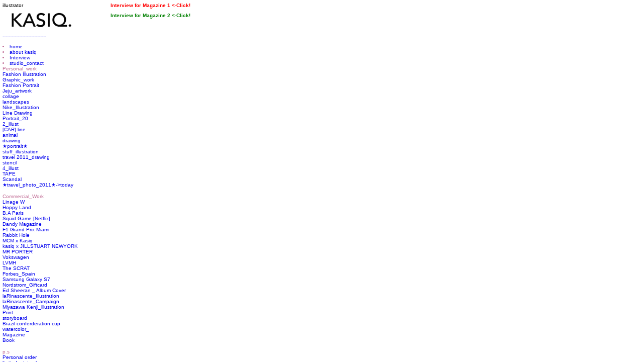

--- FILE ---
content_type: text/html
request_url: http://kasiq.com/index.php?/projects/interview/
body_size: 8277
content:
<!DOCTYPE html PUBLIC "-//W3C//DTD XHTML 1.0 Transitional//EN"
	"http://www.w3.org/TR/xhtml1/DTD/xhtml1-transitional.dtd">

<html xmlns='http://www.w3.org/1999/xhtml' xml:lang='en' lang='en'>
<head>
<meta http-equiv='Content-Type' content='text/html; charset=utf-8'/>

<title>Interview : illustrator</title>

<link rel='stylesheet' href='http://kasiq.com/ndxz-studio/site/sample/style.css' type='text/css' />
<!--[if lte IE 6]>
<link rel='stylesheet' href='http://kasiq.com/ndxz-studio/site/sample/ie.css' type='text/css' />
<![endif]-->

<style type='text/css'>
#img-container p { margin-bottom: 18px; }
#img-container p span { line-height: 18px; }
</style>

<script type='text/javascript' src='http://kasiq.com/ndxz-studio/site/js/jquery.js'></script>
<script type='text/javascript' src='http://kasiq.com/ndxz-studio/site/js/cookie.js'></script>

<script type='text/javascript'>
path = 'http://kasiq.com/files/gimgs/';

$(document).ready(function()
{
	setTimeout('move_up()', 1);
});
</script>


</head>

<body class='section-3'>
<div id='menu'>
<div class='container'>

<p><body oncontextmenu="return false">illustrator</font><strong><font size=3><FONT COLOR="#c16c95"</strong><font size=1.7><span style="color:#7e9293"></p>

<p><a style="color:#7e9293"><left> <a href=http://kasiq.com><img src='http://kasiq.godohosting.com/kasiq2_200.jpg' width='150'></a></center><br />
</strong><br />
<a href='http://kasiq.com<br />
<font face="Courier New"></p>
<ul>
<li class='section-title'>-----------------------------</li>
<li><a href='http://kasiq.com/' onclick="do_click();">home</a></li>
<li><a href='http://kasiq.com/index.php?/ongoing/kasiq/' onclick="do_click();">about kasiq</a></li>
<li class='active'><a href='http://kasiq.com/index.php?/projects/interview/' onclick="do_click();">Interview</a></li>
<li><a href='http://kasiq.com/index.php?/project/contact/' onclick="do_click();">studio_contact</a></li>
</ul>

<ul>
<li class='section-title'>Personal_work</li>
<li><a href='http://kasiq.com/index.php?/projects/fashion-illustration/' onclick="do_click();">Fashion Illustration</a></li>
<li><a href='http://kasiq.com/index.php?/projects/graphicwork/' onclick="do_click();">Graphic_work</a></li>
<li><a href='http://kasiq.com/index.php?/projects/watercolor/' onclick="do_click();">Fashion Portrait </a></li>
<li><a href='http://kasiq.com/index.php?/projects/jejuartwork/' onclick="do_click();">Jeju_artwork</a></li>
<li><a href='http://kasiq.com/index.php?/projects/collage/' onclick="do_click();">collage</a></li>
<li><a href='http://kasiq.com/index.php?/projects/landscapes/' onclick="do_click();">landscapes</a></li>
<li><a href='http://kasiq.com/index.php?/projects/nikeillustration/' onclick="do_click();">Nike_Illustration</a></li>
<li><a href='http://kasiq.com/index.php?/projects/line-drawing/' onclick="do_click();">Line Drawing</a></li>
<li><a href='http://kasiq.com/index.php?/projects/portrait20/' onclick="do_click();">Portrait_20</a></li>
<li><a href='http://kasiq.com/index.php?/projects/2illust/' onclick="do_click();">2_illust </a></li>
<li><a href='http://kasiq.com/index.php?/projects/linedraw/' onclick="do_click();">[CAR] line</a></li>
<li><a href='http://kasiq.com/index.php?/animal/' onclick="do_click();">animal</a></li>
<li><a href='http://kasiq.com/index.php?/projects/drawing/' onclick="do_click();">drawing</a></li>
<li><a href='http://kasiq.com/index.php?/projects/drawing-book-20111/' onclick="do_click();">★portrait★</a></li>
<li><a href='http://kasiq.com/index.php?/stuffillustration/' onclick="do_click();">stuff_illustration</a></li>
<li><a href='http://kasiq.com/index.php?/projects/travel-2011drawing/' onclick="do_click();">travel 2011_drawing</a></li>
<li><a href='http://kasiq.com/index.php?/projects/stencil/' onclick="do_click();">stencil</a></li>
<li><a href='http://kasiq.com/index.php?/projects/4illust/' onclick="do_click();">4_illust</a></li>
<li><a href='http://kasiq.com/index.php?/projects/tape/' onclick="do_click();">TAPE</a></li>
<li><a href='http://kasiq.com/index.php?/projects/scandal/' onclick="do_click();">Scandal</a></li>
<li><a href='http://kasiq.com/index.php?/projects/travelphoto2011/' onclick="do_click();">★travel_photo_2011★->today</a></li>
</ul>

<ul>
<li class='section-title'>Commercial_Work</li>
<li><a href='http://kasiq.com/index.php?/-/linage-w-/' onclick="do_click();">Linage W </a></li>
<li><a href='http://kasiq.com/index.php?/-/hoppy-land/' onclick="do_click();">Hoppy Land</a></li>
<li><a href='http://kasiq.com/index.php?/-/ba-paris/' onclick="do_click();">B.A Paris</a></li>
<li><a href='http://kasiq.com/index.php?/-/squid-game-netflix/' onclick="do_click();">Squid Game [Netflix]</a></li>
<li><a href='http://kasiq.com/index.php?/-/dandy-magazine/' onclick="do_click();">Dandy Magazine</a></li>
<li><a href='http://kasiq.com/index.php?/-/f1-grand-prix-miami-2022-/' onclick="do_click();">F1 Grand Prix Miami </a></li>
<li><a href='http://kasiq.com/index.php?/-/rabbit-hole/' onclick="do_click();">Rabbit Hole</a></li>
<li><a href='http://kasiq.com/index.php?/-/mcm-x-kasiq/' onclick="do_click();">MCM x Kasiq</a></li>
<li><a href='http://kasiq.com/index.php?/-/kasiq-x-jillstuart-newyork/' onclick="do_click();">kasiq x JILLSTUART NEWYORK</a></li>
<li><a href='http://kasiq.com/index.php?/-/mr-porter/' onclick="do_click();">MR PORTER</a></li>
<li><a href='http://kasiq.com/index.php?/-/vokswagen/' onclick="do_click();">Vokswagen</a></li>
<li><a href='http://kasiq.com/index.php?/-/lvmh/' onclick="do_click();">LVMH</a></li>
<li><a href='http://kasiq.com/index.php?/-/the-scrat/' onclick="do_click();">The SCRAT</a></li>
<li><a href='http://kasiq.com/index.php?/-/forbesespaa/' onclick="do_click();">Forbes_Spain</a></li>
<li><a href='http://kasiq.com/index.php?/-/samsung-galaxy-s7/' onclick="do_click();">Samsung Galaxy S7</a></li>
<li><a href='http://kasiq.com/index.php?/-/nordstromgiftcard/' onclick="do_click();">Nordstrom_Giftcard</a></li>
<li><a href='http://kasiq.com/index.php?/-/ed-sheeran--album-cover/' onclick="do_click();">Ed Sheeran _ Album Cover</a></li>
<li><a href='http://kasiq.com/index.php?/-/larinascente/' onclick="do_click();">laRinascente_Illustration</a></li>
<li><a href='http://kasiq.com/index.php?/-/la-rinascente/' onclick="do_click();">laRinascente_Campaign</a></li>
<li><a href='http://kasiq.com/index.php?/projects/2/' onclick="do_click();">Miyazawa Kenji_illustration</a></li>
<li><a href='http://kasiq.com/index.php?/projects/4illustwork/' onclick="do_click();">Print</a></li>
<li><a href='http://kasiq.com/index.php?/-/' onclick="do_click();">storyboard</a></li>
<li><a href='http://kasiq.com/index.php?/-/brazil-conferderation-cup/' onclick="do_click();">Brazil conferderation cup</a></li>
<li><a href='http://kasiq.com/index.php?/projects/-/' onclick="do_click();">watercolor_</a></li>
<li><a href='http://kasiq.com/index.php?/-/bazzar/' onclick="do_click();">Magazine</a></li>
<li><a href='http://kasiq.com/index.php?/-/book/' onclick="do_click();">Book</a></li>
</ul>

<ul>
<li class='section-title'>p.s</li>
<li><a href='http://kasiq.com/index.php?/projects/personal-order/' onclick="do_click();">Personal order</a></li>
<li><a href='http://kasiq.com/index.php?/cover/limited-print-sale--personal-order/' onclick="do_click();">limited print sale </a></li>
</ul>


<p><body oncontextmenu="return false"><br />
<img src="http://kasiq.godohosting.com/leftnavi.png"><br />
kasiqⓒCopyright 2015</p>

<!-- you must provide a link to Indexhibit on your site someplace - thank you -->
<ul>
<li>Built with <a href='http://www.indexhibit.org/'>Indexhibit</a></li>
</ul>

</div>	
</div>	

<div id='content'>
<div class='container'>

<!-- text and image -->
<p><b><a href="https://www.fidamembersclub.com/kasiq-jungwoo?fbclid=IwAR1gPuoUzFHyN7CvNmasSzAxZgO3nLzXCUEEeZh24Q36nqt6GBf1PCnmHCU" target="_blank"><font color="red">Interview for Magazine 1  <-Click! </font></a></b></p>

<p><b><a href="https://www.strathmoreartist.com/blog-reader/artist-interview-kasiq-jungwoo.html?fbclid=IwAR1gPuoUzFHyN7CvNmasSzAxZgO3nLzXCUEEeZh24Q36nqt6GBf1PCnmHCU" target="_blank"><font color="green">Interview for Magazine 2  <-Click! </font></a></b></p>

<p></p>
<div class='cl'><!-- --></div>

<!-- end text and image -->

</div>
</div>

</body>
</html>